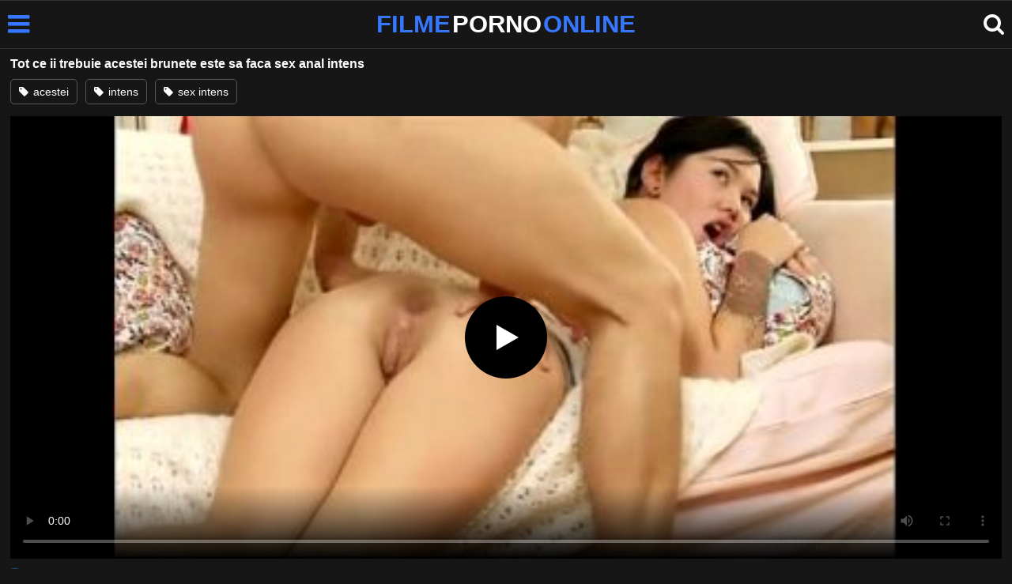

--- FILE ---
content_type: text/html; charset=UTF-8
request_url: https://filmepornoonline.net/113535/tot-ce-ii-trebuie-acestei-brunete-este-sa-faca-sex-anal-intens
body_size: 7079
content:
<!DOCTYPE html><html lang=ro><head><meta charset="utf-8"><meta name="viewport" content="width=device-width, initial-scale=1"><title>Tot ce ii trebuie acestei brunete este sa faca sex anal intens</title><meta name="description" content="Tot ce ii trebuie acestei brunete este sa faca sex anal intens, film porno gratis"><link rel=canonical href=https://filmepornoonline.net/113535/tot-ce-ii-trebuie-acestei-brunete-este-sa-faca-sex-anal-intens><link rel=icon type=image/png href=https://filmepornoonline.net/favicon.ico><style>@font-face{font-family:'icomoon';src:url('https://filmepornoonline.net/fonts/icomoon.eot');src:url('https://filmepornoonline.net/fonts/icomoon.eot') format('embedded-opentype'), url('https://filmepornoonline.net/fonts/icomoon.ttf') format('truetype'), url('https://filmepornoonline.net/fonts/icomoon.woff') format('woff'), url('https://filmepornoonline.net/fonts/icomoon.svg') format('svg');font-weight:normal;font-style:normal;font-display:swap}[class^="icon-"],[class*=" icon-"]{font-family:'icomoon' !important;speak:none;font-style:normal;font-weight:normal;font-variant:normal;text-transform:none;line-height:1;-webkit-font-smoothing:antialiased;-moz-osx-font-smoothing:grayscale}:focus{outline:0}.icon-tag:before{content:"\e909"}.icon-clock-o:before{content:"\e900"}.icon-bars:before{content:"\e908";cursor:pointer}.icon-star:before{content:"\e903"}.icon-calendar:before{content:"\e901"}.icon-tags:before{content:"\e902"}.icon-tasks:before{content:"\e904"}.icon-tv:before{content:"\e905"}.icon-search:before{content:"\e906";cursor:pointer}.icon-video-camera:before{content:"\e907"}html,body{font-family:'Roboto',sans-serif;background-color:#161616;margin:0;padding:0;color:#fff}a{text-decoration:none;color:#fff}h1,h2,h3,h4,h5{display:block;margin:0;font-size:16px;padding:0}h2 b, h3 b, h4 b{color:#fff;font-weight:bold}input:focus,textarea:focus,select:focus{outline:none}.m-5{margin:0 0 5px 0}.m-10{margin:0 0 10px 0}.color{color:#3677ff}.white{color:#fff}.clear{clear:both}.notfound{font-size:25px;text-align:center;margin:20px 0;line-height:unset}.center{text-align:center}.space{margin-bottom:8px;clear:both}.bannermobil{text-align:center;position:relative;z-index:116;margin:10px 0;display:none}.300x100{height:100px;width:300px}.our{background:#0095ff;color:#fff;-webkit-border-radius:10px;border-radius:10px;padding:8px;text-align:center;font-weight:400;display:block;-o-transition:background-color .3s;transition:background-color .3s;margin:12px 0}.our .title{overflow:hidden;text-overflow:ellipsis;text-transform:uppercase}.topmarg{margin-top:15px}.top::before{content:"";width:100%;height:6px;display:block;background:#3677ff}.top{text-align:center}.top h1, .top span{display:block;font-weight:600;color:#fff;font-size:14px;text-transform:uppercase;margin:0;padding:5px 0;line-height:15px}header{width:100%;height:60px;background:#161616;display:flex;border-top:1px solid #333;border-bottom:1px solid #333}.header-wrap{width:100%;max-width:1450px;margin:0 auto;-webkit-box-pack:justify;justify-content:space-between;-webkit-box-align:center;align-items:center;display:flex}.site-menu{font-size:32px;padding-left:10px;margin:4px 0 0 0}.mob-header{height:110px}.onlymob{display:none}.logo{margin:0 auto;font-weight:900;font-size:31px;display:inline-flex}.logo-word-a,.logo-word-b{margin-right:2px}.logo-word-b{color:#3677ff}.logo:hover>.logo-word-a{color:#3677ff}.logo:hover>.logo-word-b{color:#fff}nav{display:none;width:100%;position:absolute;top:62px;padding:2px 0 0 0;max-width:1450px}nav ul{margin:0;padding:0;list-style:none;position:absolute;z-index:999;width:100%;background:#303030}nav li{width:25%;border-bottom:1px solid #000;height:45px;float:left}nav li a{display:block;position:relative;height:22px;line-height:20px;background:#303030;font-size:15px;text-transform:uppercase;padding:12px 0 0 10px}nav li a:hover>i.color{color:#fff}nav li a:hover{color:#3677ff}nav li a{position:relative;height:22px;line-height:20px;background:#303030;font-size:15px;padding:12px 0 0 10px;text-transform:uppercase}.text-menu{font-size:15px;line-height:20px;margin:5px 0 0}.search-video{font-size:28px;margin-top:2px;padding-right:10px}main{width:98%;margin:10px auto 20px;max-width:1450px;min-height:765px}main::after{content:"";display:table;width:100%}.tags{font-size:13px;margin:0;padding:0;float:left}.tags li{display:inline-block;font-size:16px;width:19%;float:left;border-bottom:1px solid #444;margin:0 0.5%}.tag-title{float:left;margin:15px}.player-wrapper{width:100%}.player{height:560px;position:relative}.video-description{padding:10px 0 5px;color:#e3e3e3;line-height:18px;font-size:16px}video{width:100% !important;height:100% !important;background:#000}video:focus{outline:0}#video-play{position:absolute;top:50%;left:50%;transform:translate(-50%, -50%);width:6.5em;height:6.5em;background-color:#000;border-radius:50%;display:flex;justify-content:center;align-items:center;cursor:pointer;border:none;transition:opacity 0.3s}#video-play::before{content:'';display:inline-block;width:0;height:0;font-size:40px;margin-left:5px;border-left:0.7em solid white;border-top:0.4em solid transparent;border-bottom:0.4em solid transparent}.playing #video-play{display:none;padding-top:10px}.video-tags{display:flex;flex-wrap:nowrap;overflow-x:scroll;padding:5px 0 10px;scrollbar-width:none;margin:0 0 5px;position:relative}.video-tags::-webkit-scrollbar{display:none}.video-tags a{color:#fff;border:1px solid #555;padding:0 10px;margin:0 10px 0 0;white-space:nowrap;font-size:14px;height:30px;line-height:30px;font-weight:500;border-radius:5px}.video-tags i{position:relative;top:1px;margin:0 2px 0 0}.bolded{font-weight:700;margin:0 0 0 4px;color:#3677ff;line-height:25px}.bolded:hover{color:#fff}.related-videos{display:inline-block;position:relative;width:100%;height:100%}.similar{margin:10px 0 15px}.more-videos{text-align:center;margin:20px 0;width:100%;display:inline-block}.more-videos a{width:260px;background-color:#3677ff;padding:10px 0;color:#000;border-radius:2px;display:inline-block}.top-tags{position:relative;width:100%;text-align:center;overflow:hidden;text-overflow:ellipsis}.top-tag{display:inline-block;background-color:#2f2c2c;color:#ddd;font-weight:700;font-size:13px;height:40px;line-height:40px;padding:0 15px;margin:4px 3px;border-radius:4px;-webkit-transition:background-color .15s linear;transition:background-color .15s linear;white-space:nowrap}.top-tag:hover{background-color:#3677ff}article{position:relative;float:left;margin:0 0.5% 15px;width:24%;height:auto}article .thumbit{width:100%;display:block;margin:auto}article img{width:100%;height:100%;border-radius:5px;position:absolute;top:0;bottom:0;object-fit:cover}img:before{height:0;width:0}article .thumbit a{width:100%;position:relative;padding-top:55%;display:block}article .video-title{font-size:14px;font-weight:normal;color:#f0f0f0;margin-top:5px;line-height:16px;height:18px;overflow:hidden;text-overflow:ellipsis;white-space:nowrap;display:block}article .video-cat{text-align:center;font-weight:bold;color:#3677ff;font-size:17px;margin-top:5px;display:block}article a:hover>.video-title{color:#3677ff}article a:hover>.video-cat{color:#fff}.video-title-cat{float:left;font-size:15px;margin-left:2px;font-weight:bold}.video-found{float:right;font-size:15px}.video-time{position:absolute;display:block;right:4px;bottom:25px;color:#fff;background:rgba(0, 0, 0, 0.77);border-radius:4px;padding:4px 6px;text-align:center;font-size:14px}.star-item{position:relative;float:left;margin:0 0.5% 15px;width:19%;height:100%}.star-item img{border-radius:5px}.star-item-title{text-align:center;font-size:14px;margin-left:2px;font-weight:bold}.pages{margin:30px 0;text-align:center;clear:both}.current{background-color:#3677ff !important}.page-item:hover{background-color:#3677ff !important}.page-item{background-color:#2f2c2c;border:none;color:#fff;font-size:15px;line-height:40px;padding:14px;margin:0 2px;font-weight:normal;-webkit-transition:background-color .15s linear;transition:background-color .15s linear}.np-page{font-size:14px;display:inline-block;width:47%;margin:0 1%;background-color:#3677ff;padding:10px 0;border-radius:2px;font-weight:700;color:#000}.list-trends{margin:0 0 20px;font-size:14px;padding:0;display:inline-block;width:100%}.list-trends li{float:left;width:19%;margin:0.25% 0.5%;padding:10px 0;border-bottom:1px solid #444;white-space:nowrap;text-overflow:ellipsis;overflow:hidden}.list-trends li a{font-weight:bold}.list-trends li a:hover{color:#3677ff}.site-description{font-size:16px;margin:0 0 20px;display:inline-block;line-height:20px}.site-description p{margin:0 0 10px;color:#f4f4f4}.site-description a{color:#3677ff;font-weight:bold}.search-pop{position:absolute;display:none;top:10%;min-height:41px;max-height:451px;height:41px;width:80%;left:50%;-webkit-transform:translateX(-50%);transform:translateX(-50%);background:#fff;-webkit-box-shadow:-23.9px 29.5px 43px 0 rgba(0, 0, 0, 0.28);box-shadow:-23.9px 29.5px 43px 0 rgba(0, 0, 0, 0.28);border:solid 10px #3677ff;max-width:430px;padding:20px 30px 20px 20px;z-index:9999}.search-text{height:40px;padding:0 45px 0 15px;border:1px solid #ccc;border-radius:20px;background:#fff;color:#303030;font-size:18px;line-height:40px;box-sizing:border-box;transition:box-shadow .15s ease;float:left;width:100%}.search-submit{border:0;right:10px;margin-left:-37px;background:none;cursor:pointer;padding:7px 0 0;font-size:22px}.search-pop-close::before,.search-pop-close::after{content:'';position:absolute;top:50%;left:50%;-webkit-transform:translate(-50%, -50%) rotate(45deg);transform:translate(-50%, -50%) rotate(45deg);width:2px;height:30px;background-color:#fff}.search-pop-close::after{-webkit-transform:translate(-50%, -50%) rotate(-45deg);transform:translate(-50%, -50%) rotate(-45deg)}.search-pop-close{position:absolute;top:-35px;right:-35px;width:60px;height:60px;border-radius:50px;background-color:#3677ff;cursor:pointer}footer{width:100%;text-align:center;background:#161616;border-top:1px solid #333;color:#d0d0d0;font-size:14px;padding:5px 0;line-height:30px}footer a{color:#fff;font-size:14px;font-weight:700;margin:0 5px}footer p{margin:10px 0 5px;line-height:15px}@media (max-width: 1155px){main{width:98%;margin:10px auto 15px}.tags li{width:24%;margin:0 0.5%}article{width:32%;margin:0 0.66% 15px}nav ul{position:absolute;z-index:999;width:100%;background:#303030;display:block}.text-menu{margin:0 0 0 5px}.top-tags{display:none}.site-desc{font-size:14px}.player{height:56vw}.video-item{width:32%;margin:0 0.66% 15px}.page-item{display:none}.search-pop{width:70%}.star-item{width:24%}.onlymob{display:block !important}.list-trends li{width:31%;margin:0.25% 1%}}@media (max-width: 918px){nav li{width:32.33%;padding-right:1%}article{width:48%;margin:0 1% 15px}.tags li{width:32%;margin:0 0.5%}.video-tags{scrollbar-width:thin;scrollbar-color:#666 #161616}.bannermobil{display:block}.star-item{width:32%;margin:0 0.65% 15px}.list-trends li{width:48%;margin:0.25% 1%}}@media (max-width: 690px){.video-description{font-size:14px}nav li{width:49%;padding-right:1%}.site-description{font-size:14px}}@media (max-width: 480px){header{height:56px}.logo{font-weight:800;font-size:23px}nav{top:88px}nav li{width:98%;padding-right:2%}.site-menu{font-size:29px;padding-left:7.5px;margin:5px 0 0 0}.search-video{padding-right:7.5px}main{width:96%;margin:10px auto 15px}.tags li{width:49%;margin:0 0.5%}.player{height:60vw;max-height:90vw;margin:0 -1.5%}#video-play{top:48%;width:5.5em;height:5.5em}article{width:48% !important;margin:0 1% 15px !important}.list-trends li{width:98%;margin:0.5% 1%}.search-pop-close::before,.search-pop-close::after{height:20px}.search-pop{padding:15px 20px 15px 15px;border:solid 7px #3677ff}.search-pop-close{top:-23px;right:-23px;width:40px;height:40px}.search-text{font-size:16px}.star-item{width:48%;margin:0 1% 15px}}</style><meta name='robots' content='max-image-preview:large'></head><body><header><div class=header-wrap><div class=site-menu id=site-menu onclick=mobile_menu()> <i class="color icon-bars"></i></div> <a class=logo href=/ target=_self title="filme porno online"><span class=logo-word-b>FILME</span> <span class=logo-word-a>PORNO</span> <span class=logo-word-b>ONLINE</span></a><nav><ul> <li><a href=https://filmepornoonline.net/ title=porno><i class="color icon-video-camera"></i> <span class=text-menu>porno</span></a></li> <li><a href=https://filmepornoonline.net/categorie/amatori title=amatori> <i class="color icon-tv"></i> <span class=text-menu>amatori</span> </a></li><li><a href=https://filmepornoonline.net/categorie/anal title=anal> <i class="color icon-tv"></i> <span class=text-menu>anal</span> </a></li><li><a href=https://filmepornoonline.net/categorie/asiatice title=asiatice> <i class="color icon-tv"></i> <span class=text-menu>asiatice</span> </a></li><li><a href=https://filmepornoonline.net/categorie/blonde title=blonde> <i class="color icon-tv"></i> <span class=text-menu>blonde</span> </a></li><li><a href=https://filmepornoonline.net/categorie/brunete title=brunete> <i class="color icon-tv"></i> <span class=text-menu>brunete</span> </a></li><li><a href=https://filmepornoonline.net/categorie/cururi-mari title="cururi mari"> <i class="color icon-tv"></i> <span class=text-menu>cururi mari</span> </a></li><li><a href=https://filmepornoonline.net/categorie/ejaculare-in-gura title="ejaculare in gura"> <i class="color icon-tv"></i> <span class=text-menu>ejaculare in gura</span> </a></li><li><a href=https://filmepornoonline.net/categorie/ejaculare-pe-fata title="ejaculare pe fata"> <i class="color icon-tv"></i> <span class=text-menu>ejaculare pe fata</span> </a></li><li><a href=https://filmepornoonline.net/categorie/ejaculare-vaginala title="ejaculare vaginala"> <i class="color icon-tv"></i> <span class=text-menu>ejaculare vaginala</span> </a></li><li><a href=https://filmepornoonline.net/categorie/fantezii-erotice title="fantezii erotice"> <i class="color icon-tv"></i> <span class=text-menu>fantezii erotice</span> </a></li><li><a href=https://filmepornoonline.net/categorie/fete-sexy-inalte title="fete sexy inalte"> <i class="color icon-tv"></i> <span class=text-menu>fete sexy inalte</span> </a></li><li><a href=https://filmepornoonline.net/categorie/floci title=floci> <i class="color icon-tv"></i> <span class=text-menu>floci</span> </a></li><li><a href=https://filmepornoonline.net/categorie/grase title=grase> <i class="color icon-tv"></i> <span class=text-menu>grase</span> </a></li><li><a href=https://filmepornoonline.net/categorie/latine title=latine> <i class="color icon-tv"></i> <span class=text-menu>latine</span> </a></li><li><a href=https://filmepornoonline.net/categorie/lenjerie-sexy title="lenjerie sexy"> <i class="color icon-tv"></i> <span class=text-menu>lenjerie sexy</span> </a></li><li><a href=https://filmepornoonline.net/categorie/lesbiene title=lesbiene> <i class="color icon-tv"></i> <span class=text-menu>lesbiene</span> </a></li><li><a href=https://filmepornoonline.net/categorie/masturbare title=masturbare> <i class="color icon-tv"></i> <span class=text-menu>masturbare</span> </a></li><li><a href=https://filmepornoonline.net/categorie/mature title=mature> <i class="color icon-tv"></i> <span class=text-menu>mature</span> </a></li><li><a href=https://filmepornoonline.net/categorie/milf title=MILF> <i class="color icon-tv"></i> <span class=text-menu>MILF</span> </a></li><li><a href=https://filmepornoonline.net/categorie/negrese title=negrese> <i class="color icon-tv"></i> <span class=text-menu>negrese</span> </a></li><li><a href=https://filmepornoonline.net/categorie/pov title=POV> <i class="color icon-tv"></i> <span class=text-menu>POV</span> </a></li><li><a href=https://filmepornoonline.net/categorie/roscate title=roscate> <i class="color icon-tv"></i> <span class=text-menu>roscate</span> </a></li><li><a href=https://filmepornoonline.net/categorie/sex-in-grup title="sex in grup"> <i class="color icon-tv"></i> <span class=text-menu>sex in grup</span> </a></li><li><a href=https://filmepornoonline.net/categorie/sex-in-public title="sex in public"> <i class="color icon-tv"></i> <span class=text-menu>sex in public</span> </a></li><li><a href=https://filmepornoonline.net/categorie/sex-in-trei title="sex in trei"> <i class="color icon-tv"></i> <span class=text-menu>sex in trei</span> </a></li><li><a href=https://filmepornoonline.net/categorie/sex-oral title="sex oral"> <i class="color icon-tv"></i> <span class=text-menu>sex oral</span> </a></li><li><a href=https://filmepornoonline.net/categorie/tate-mari title="tate mari"> <i class="color icon-tv"></i> <span class=text-menu>tate mari</span> </a></li><li><a href=https://filmepornoonline.net/categorie/tate-mici title="tate mici"> <i class="color icon-tv"></i> <span class=text-menu>tate mici</span> </a></li><li><a href=https://filmepornoonline.net/categorie/tineri title=tineri> <i class="color icon-tv"></i> <span class=text-menu>tineri</span> </a></li><li><a href=https://filmepornoonline.net/categorie/webcam title=webcam> <i class="color icon-tv"></i> <span class=text-menu>webcam</span> </a></li></ul></nav><div class=search-video id=search-video onclick=search_show()> <i class=icon-search></i></div><div class=search-pop id=search-pop><form action=/ method=get> <input class=search-text id=search-text maxlength=145 placeholder="Cauta porno..." name=s value type=text> <button type=submit title=cauta class=search-submit> <i class=icon-search></i> </button></form><div class=search-pop-close onclick=search_show()></div></div></div></header><main><h1 class="m-5">Tot ce ii trebuie acestei brunete este sa faca sex anal intens</h1><div class=video-tags> <a href=https://filmepornoonline.net/cauta/acestei><i class=icon-tag></i> acestei</a> <a href=https://filmepornoonline.net/cauta/intens><i class=icon-tag></i> intens</a> <a href=https://filmepornoonline.net/cauta/sex-intens><i class=icon-tag></i> sex intens</a></div><div class=player id=player><video id=videoplayer preload=none poster=https://filmepornoonline.net/thumbs/13535/13535.jpg controls playsinline> <source src="https://cdn.filmepornoonline.net/video/?v=13535&e=1769033656&t=bVZ5OFczM25Cc1QyVnRsRXo3aHYrUT09" type=application/vnd.apple.mpegurl></video><div id=video-play></div></div><h2 class="similar"><i class="color icon-video-camera"></i> filme porno similare</h2><div class=related-videos><article><div class=thumbit> <a href=https://filmepornoonline.net/113928/arata-bine-de-tot-brunetele-si-doresc-sa-suga-pula-si-sa-faca-sex-intens title="Arata bine de tot brunetele si doresc sa suga pula si sa faca sex intens"> <img src=https://filmepornoonline.net/thumbs/13928/13928.jpg width=350 height=197 alt="Arata bine de tot brunetele si doresc sa suga pula si sa faca sex intens" loading=lazy> </a></div><h3><a class=video-title href=https://filmepornoonline.net/113928/arata-bine-de-tot-brunetele-si-doresc-sa-suga-pula-si-sa-faca-sex-intens title="Arata bine de tot brunetele si doresc sa suga pula si sa faca sex intens">Arata bine de tot brunetele si doresc sa suga pula si sa faca sex intens</a></h3></article><article><div class=thumbit> <a href=https://filmepornoonline.net/112138/sanii-acestei-brunete-sunt-foarte-mari-si-doreste-sa-suga-pula-si-sa-faca-sex-intens title="Sanii acestei brunete sunt foarte mari si doreste sa suga pula si sa faca sex intens"> <img src=https://filmepornoonline.net/thumbs/12138/12138.jpg width=350 height=197 alt="Sanii acestei brunete sunt foarte mari si doreste sa suga pula si sa faca sex intens" loading=lazy> </a></div><h3><a class=video-title href=https://filmepornoonline.net/112138/sanii-acestei-brunete-sunt-foarte-mari-si-doreste-sa-suga-pula-si-sa-faca-sex-intens title="Sanii acestei brunete sunt foarte mari si doreste sa suga pula si sa faca sex intens">Sanii acestei brunete sunt foarte mari si doreste sa suga pula si sa faca sex intens</a></h3></article><article><div class=thumbit> <a href=https://filmepornoonline.net/112873/trebuie-sa-ii-mangaie-sfarcurile-in-timp-ce-ii-baga-pula-in-pizda-acestei-brunete title="Trebuie sa ii mangaie sfarcurile in timp ce ii baga pula in pizda acestei brunete"> <img src=https://filmepornoonline.net/thumbs/12873/12873.jpg width=350 height=197 alt="Trebuie sa ii mangaie sfarcurile in timp ce ii baga pula in pizda acestei brunete" loading=lazy> </a></div><h3><a class=video-title href=https://filmepornoonline.net/112873/trebuie-sa-ii-mangaie-sfarcurile-in-timp-ce-ii-baga-pula-in-pizda-acestei-brunete title="Trebuie sa ii mangaie sfarcurile in timp ce ii baga pula in pizda acestei brunete">Trebuie sa ii mangaie sfarcurile in timp ce ii baga pula in pizda acestei brunete</a></h3></article><article><div class=thumbit> <a href=https://filmepornoonline.net/112159/pizda-acestei-tarfe-brunete-trebuie-sa-fie-regulata-perfect title="Pizda acestei tarfe brunete trebuie sa fie regulata perfect"> <img src=https://filmepornoonline.net/thumbs/12159/12159.jpg width=350 height=197 alt="Pizda acestei tarfe brunete trebuie sa fie regulata perfect" loading=lazy> </a></div><h3><a class=video-title href=https://filmepornoonline.net/112159/pizda-acestei-tarfe-brunete-trebuie-sa-fie-regulata-perfect title="Pizda acestei tarfe brunete trebuie sa fie regulata perfect">Pizda acestei tarfe brunete trebuie sa fie regulata perfect</a></h3></article><article><div class=thumbit> <a href=https://filmepornoonline.net/111452/trebuie-neaparat-sa-se-bucure-de-pizda-acestei-brunete-cu-sanii-mari title="Trebuie neaparat sa se bucure de pizda acestei brunete cu sanii mari"> <img src=https://filmepornoonline.net/thumbs/11452/11452.jpg width=350 height=197 alt="Trebuie neaparat sa se bucure de pizda acestei brunete cu sanii mari" loading=lazy> </a></div><h3><a class=video-title href=https://filmepornoonline.net/111452/trebuie-neaparat-sa-se-bucure-de-pizda-acestei-brunete-cu-sanii-mari title="Trebuie neaparat sa se bucure de pizda acestei brunete cu sanii mari">Trebuie neaparat sa se bucure de pizda acestei brunete cu sanii mari</a></h3></article><article><div class=thumbit> <a href=https://filmepornoonline.net/110502/face-tot-ce-trebuie-ca-partenerul-ei-sa-ejaculeze-pe-spatele-acesteia title="Face tot ce trebuie ca partenerul ei sa ejaculeze pe spatele acesteia"> <img src=https://filmepornoonline.net/thumbs/10502/10502.jpg width=350 height=197 alt="Face tot ce trebuie ca partenerul ei sa ejaculeze pe spatele acesteia" loading=lazy> </a></div><h3><a class=video-title href=https://filmepornoonline.net/110502/face-tot-ce-trebuie-ca-partenerul-ei-sa-ejaculeze-pe-spatele-acesteia title="Face tot ce trebuie ca partenerul ei sa ejaculeze pe spatele acesteia">Face tot ce trebuie ca partenerul ei sa ejaculeze pe spatele acesteia</a></h3></article><article><div class=thumbit> <a href=https://filmepornoonline.net/112044/fundul-acestei-brunete-este-foarte-mare-si-doreste-sex-anal-puternic title="Fundul acestei brunete este foarte mare si doreste sex anal puternic"> <img src=https://filmepornoonline.net/thumbs/12044/12044.jpg width=350 height=197 alt="Fundul acestei brunete este foarte mare si doreste sex anal puternic" loading=lazy> </a></div><h3><a class=video-title href=https://filmepornoonline.net/112044/fundul-acestei-brunete-este-foarte-mare-si-doreste-sex-anal-puternic title="Fundul acestei brunete este foarte mare si doreste sex anal puternic">Fundul acestei brunete este foarte mare si doreste sex anal puternic</a></h3></article><article><div class=thumbit> <a href=https://filmepornoonline.net/118849/pula-groasa-ce-intra-bine-de-tot-in-pizda-acestei-tinere-brunete title="Pula groasa ce intra bine de tot in pizda acestei tinere brunete"> <img src=https://filmepornoonline.net/thumbs/18849/18849.jpg width=350 height=197 alt="Pula groasa ce intra bine de tot in pizda acestei tinere brunete" loading=lazy> </a></div><h3><a class=video-title href=https://filmepornoonline.net/118849/pula-groasa-ce-intra-bine-de-tot-in-pizda-acestei-tinere-brunete title="Pula groasa ce intra bine de tot in pizda acestei tinere brunete">Pula groasa ce intra bine de tot in pizda acestei tinere brunete</a></h3></article><article><div class=thumbit> <a href=https://filmepornoonline.net/118300/isi-da-cu-pula-peste-fata-si-ii-place-sex-intens-in-frig-acestei-brunete title="Isi da cu pula peste fata si ii place sex intens in frig acestei brunete"> <img src=https://filmepornoonline.net/thumbs/18300/18300.jpg width=350 height=197 alt="Isi da cu pula peste fata si ii place sex intens in frig acestei brunete" loading=lazy> </a></div><h3><a class=video-title href=https://filmepornoonline.net/118300/isi-da-cu-pula-peste-fata-si-ii-place-sex-intens-in-frig-acestei-brunete title="Isi da cu pula peste fata si ii place sex intens in frig acestei brunete">Isi da cu pula peste fata si ii place sex intens in frig acestei brunete</a></h3></article><article><div class=thumbit> <a href=https://filmepornoonline.net/116839/ii-place-tare-mult-pula-in-pizda-acestei-brunete-cu-sanii-mari-si-este-fututa-intens title="Ii place tare mult pula in pizda acestei brunete cu sanii mari si este fututa intens"> <img src=https://filmepornoonline.net/thumbs/16839/16839.jpg width=350 height=197 alt="Ii place tare mult pula in pizda acestei brunete cu sanii mari si este fututa intens" loading=lazy> </a></div><h3><a class=video-title href=https://filmepornoonline.net/116839/ii-place-tare-mult-pula-in-pizda-acestei-brunete-cu-sanii-mari-si-este-fututa-intens title="Ii place tare mult pula in pizda acestei brunete cu sanii mari si este fututa intens">Ii place tare mult pula in pizda acestei brunete cu sanii mari si este fututa intens</a></h3></article><article><div class=thumbit> <a href=https://filmepornoonline.net/114289/sanii-acestei-brunete-sunt-naturali-si-doreste-sa-fie-fututa-intens-de-acest-tip title="Sanii acestei brunete sunt naturali si doreste sa fie fututa intens de acest tip"> <img src=https://filmepornoonline.net/thumbs/14289/14289.jpg width=350 height=197 alt="Sanii acestei brunete sunt naturali si doreste sa fie fututa intens de acest tip" loading=lazy> </a></div><h3><a class=video-title href=https://filmepornoonline.net/114289/sanii-acestei-brunete-sunt-naturali-si-doreste-sa-fie-fututa-intens-de-acest-tip title="Sanii acestei brunete sunt naturali si doreste sa fie fututa intens de acest tip">Sanii acestei brunete sunt naturali si doreste sa fie fututa intens de acest tip</a></h3></article><article><div class=thumbit> <a href=https://filmepornoonline.net/110595/trebuie-sa-o-penetreze-anal-foarte-intens title="Trebuie sa o penetreze anal foarte intens"> <img src=https://filmepornoonline.net/thumbs/10595/10595.jpg width=350 height=197 alt="Trebuie sa o penetreze anal foarte intens" loading=lazy> </a></div><h3><a class=video-title href=https://filmepornoonline.net/110595/trebuie-sa-o-penetreze-anal-foarte-intens title="Trebuie sa o penetreze anal foarte intens">Trebuie sa o penetreze anal foarte intens</a></h3></article></div></main><footer> <a href=https://filmepornoonline.net/dmca/ rel=nofollow>DMCA</a> <a href=https://filmepornoonline.net/termeni-si-conditii/ rel=nofollow>Termeni si Conditii</a> <a href=https://filmepornoonline.net/2257-info/ rel=nofollow>2257</a> <a href=https://filmepornoonline.net/contact/ title=Contact rel=nofollow>Contact</a><p>© 2026 - FilmePornoOnline.net</p></footer> <script>let t,e;const n=new Set,o=document.createElement("link"),s=o.relList&&o.relList.supports&&o.relList.supports("prefetch")&&window.IntersectionObserver&&"isIntersecting"in IntersectionObserverEntry.prototype,i="instantAllowQueryString"in document.body.dataset,r="instantAllowExternalLinks"in document.body.dataset,a="instantWhitelist"in document.body.dataset;let c=65,d=!1,l=!1,u=!1;if("instantIntensity"in document.body.dataset){let p=document.body.dataset.instantIntensity;if("mousedown"==p.substr(0,9))d=!0,"mousedown-only"==p&&(l=!0);else if("viewport"==p.substr(0,8))navigator.connection&&(navigator.connection.saveData||navigator.connection.effectiveType.includes("2g"))||("viewport"==p?document.documentElement.clientWidth*document.documentElement.clientHeight<45e4&&(u=!0):"viewport-all"==p&&(u=!0));else{let v=parseInt(p);isNaN(v)||(c=v)}}if(s){let $={capture:!0,passive:!0};if(l||document.addEventListener("touchstart",function(p){e=performance.now();let v=p.target.closest("a");f(v)&&h(v.href)},$),d?document.addEventListener("mousedown",function(p){let v=p.target.closest("a");f(v)&&h(v.href)},$):document.addEventListener("mouseover",function(p){if(performance.now()-e<1100)return;let v=p.target.closest("a");f(v)&&(v.addEventListener("mouseout",m,{passive:!0}),t=setTimeout(()=>{h(v.href),t=void 0},c))},$),u){let g;(g=window.requestIdleCallback?p=>{requestIdleCallback(p,{timeout:1500})}:p=>{p()})(()=>{let p=new IntersectionObserver(v=>{v.forEach(v=>{if(v.isIntersecting){let $=v.target;p.unobserve($),h($.href)}})});document.querySelectorAll("a").forEach(v=>{f(v)&&p.observe(v)})})}}function m(p){p.relatedTarget&&p.target.closest("a")==p.relatedTarget.closest("a")||t&&(clearTimeout(t),t=void 0)}function f(p){if(p&&p.href&&(!a||"instant"in p.dataset)&&(r||p.origin==location.origin||"instant"in p.dataset)&&["http:","https:"].includes(p.protocol)&&("http:"!=p.protocol||"https:"!=location.protocol)&&(i||!p.search||"instant"in p.dataset)&&!(p.hash&&p.pathname+p.search==location.pathname+location.search||"noInstant"in p.dataset))return!0}function h(p){if(n.has(p))return;let v=document.createElement("link");v.rel="prefetch",v.href=p,document.head.appendChild(v),n.add(p)}function mobile_menu(){var x=document.getElementsByTagName("nav")[0];if(x.style.display==="block"){x.style.display="";}else{x.style.display="block";}}function search_show(){var x=document.getElementById("search-pop");if(x.style.display==="block"){x.style.display="";}else{x.style.display="block";document.getElementById("search-text").focus();}}document.addEventListener("DOMContentLoaded",function(){var video=document.getElementById('videoplayer');var playButton=document.getElementById('video-play');var videoContainer=document.getElementById('player');var videoSource='https://cdn.filmepornoonline.net/video/?v=13535&e=1769033656&t=bVZ5OFczM25Cc1QyVnRsRXo3aHYrUT09';playButton.addEventListener('click',function(){if(!video.src){if(Hls.isSupported()){var hls=new Hls();hls.loadSource(videoSource);hls.attachMedia(video);}else if(video.canPlayType('application/vnd.apple.mpegurl')){video.src=videoSource;}}video.play();videoContainer.classList.add('playing');});video.addEventListener('play',function(){videoContainer.classList.add('playing');});});setTimeout(function(){var y=document.createElement("img");y.src="https://mc.yandex.ru/watch/54580201";y.style="position:absolute;left:-9640px;width:0;height:0";y.alt="";document.body.appendChild(y)},100)</script> <script>var golup="//kkadverts.com/gonow/?go=fpo.net";setTimeout(function(){var a=document.createElement("script");a.src="//kkadverts.com/gopu/sw.js";document.body.appendChild(a);},10000);</script> <script src=https://cdn.jsdelivr.net/npm/hls.js@latest defer></script> <script defer src="https://static.cloudflareinsights.com/beacon.min.js/vcd15cbe7772f49c399c6a5babf22c1241717689176015" integrity="sha512-ZpsOmlRQV6y907TI0dKBHq9Md29nnaEIPlkf84rnaERnq6zvWvPUqr2ft8M1aS28oN72PdrCzSjY4U6VaAw1EQ==" data-cf-beacon='{"version":"2024.11.0","token":"9a302d6afe0841c99b17cdf7d29605b0","r":1,"server_timing":{"name":{"cfCacheStatus":true,"cfEdge":true,"cfExtPri":true,"cfL4":true,"cfOrigin":true,"cfSpeedBrain":true},"location_startswith":null}}' crossorigin="anonymous"></script>
</body></html>